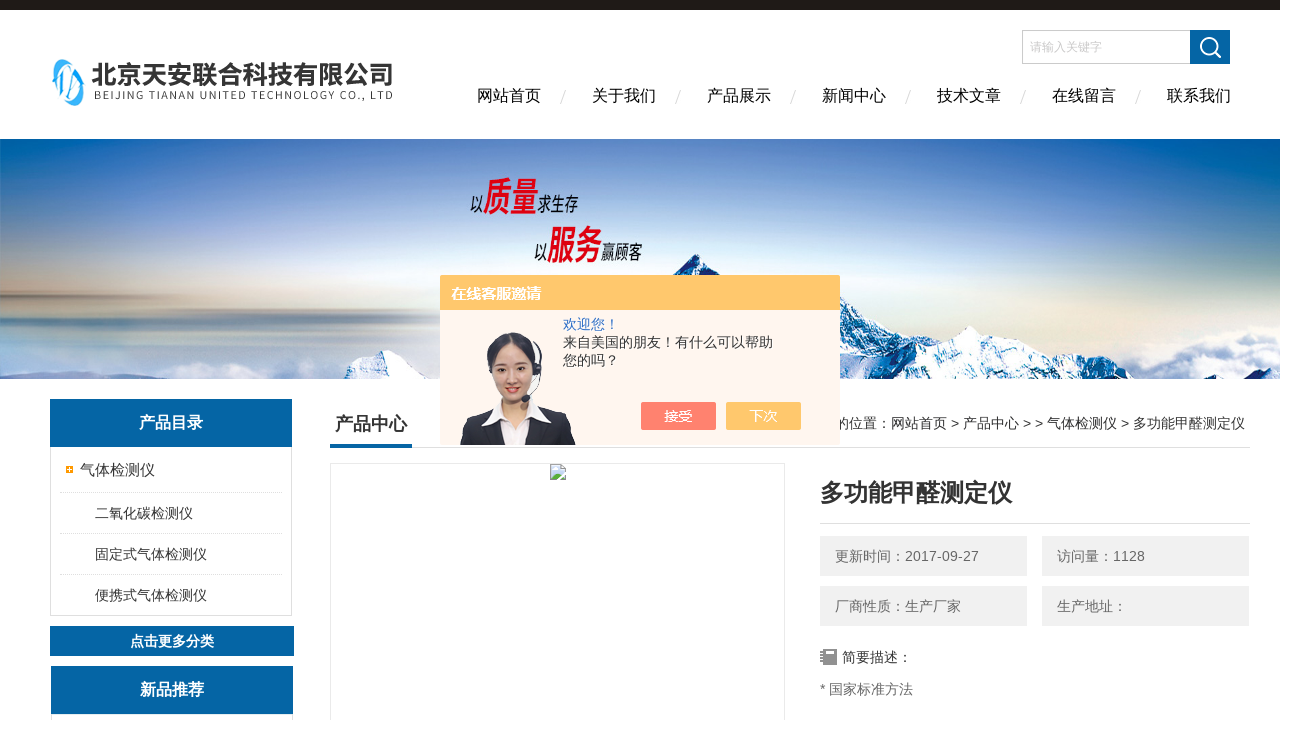

--- FILE ---
content_type: text/html; charset=utf-8
request_url: http://www.bjta17.com/takj-Products-5921680/
body_size: 10822
content:
<!DOCTYPE html PUBLIC "-//W3C//DTD XHTML 1.0 Transitional//EN" "http://www.w3.org/TR/xhtml1/DTD/xhtml1-transitional.dtd">
<html xmlns="http://www.w3.org/1999/xhtml">
<head>
<meta http-equiv="Content-Type" content="text/html; charset=utf-8" />
<meta http-equiv="X-UA-Compatible" content="IE=edge,chrome=1" />
<meta name="renderer" content="webkit|ie-comp|ie-stand">
<TITLE>多功能甲醛测定仪-北京天安联合科技有限公司</TITLE>
<META NAME="Keywords" CONTENT="多功能甲醛测定仪">
<META NAME="Description" CONTENT="北京天安联合科技有限公司所提供的多功能甲醛测定仪质量可靠、规格齐全,北京天安联合科技有限公司不仅具有专业的技术水平,更有良好的售后服务和优质的解决方案,欢迎您来电咨询此产品具体参数及价格等详细信息！">
<script src="/ajax/common.ashx" type="text/javascript"></script>
<script src="/ajax/NewPersonalStyle.Classes.SendMSG,NewPersonalStyle.ashx" type="text/javascript"></script>
<script src="/js/videoback.js" type="text/javascript"></script>
<link href="/skins/172667/Css/Style.css" rel="stylesheet" type="text/css" />
<link rel="shortcut icon" href="/skins/172667/favicon.ico">
<script type="application/ld+json">
{
"@context": "https://ziyuan.baidu.com/contexts/cambrian.jsonld",
"@id": "http://www.bjta17.com/takj-Products-5921680/",
"title": "多功能甲醛测定仪",
"pubDate": "2011-08-17T18:37:42",
"upDate": "2017-09-27T13:58:30"
    }</script>
<script type="text/javascript" src="/ajax/common.ashx"></script>
<script src="/ajax/NewPersonalStyle.Classes.SendMSG,NewPersonalStyle.ashx" type="text/javascript"></script>
<script type="text/javascript">
var viewNames = "";
var cookieArr = document.cookie.match(new RegExp("ViewNames" + "=[_0-9]*", "gi"));
if (cookieArr != null && cookieArr.length > 0) {
   var cookieVal = cookieArr[0].split("=");
    if (cookieVal[0] == "ViewNames") {
        viewNames = unescape(cookieVal[1]);
    }
}
if (viewNames == "") {
    var exp = new Date();
    exp.setTime(exp.getTime() + 7 * 24 * 60 * 60 * 1000);
    viewNames = new Date().valueOf() + "_" + Math.round(Math.random() * 1000 + 1000);
    document.cookie = "ViewNames" + "=" + escape(viewNames) + "; expires" + "=" + exp.toGMTString();
}
SendMSG.ToSaveViewLog("5921680", "ProductsInfo",viewNames, function() {});
</script>
<script language="javaScript" src="/js/JSChat.js"></script><script language="javaScript">function ChatBoxClickGXH() { DoChatBoxClickGXH('https://chat.chem17.com',156656) }</script><script>!window.jQuery && document.write('<script src="https://public.mtnets.com/Plugins/jQuery/2.2.4/jquery-2.2.4.min.js" integrity="sha384-rY/jv8mMhqDabXSo+UCggqKtdmBfd3qC2/KvyTDNQ6PcUJXaxK1tMepoQda4g5vB" crossorigin="anonymous">'+'</scr'+'ipt>');</script><script type="text/javascript" src="https://chat.chem17.com/chat/KFCenterBox/172667"></script><script type="text/javascript" src="https://chat.chem17.com/chat/KFLeftBox/172667"></script><script>
(function(){
var bp = document.createElement('script');
var curProtocol = window.location.protocol.split(':')[0];
if (curProtocol === 'https') {
bp.src = 'https://zz.bdstatic.com/linksubmit/push.js';
}
else {
bp.src = 'http://push.zhanzhang.baidu.com/push.js';
}
var s = document.getElementsByTagName("script")[0];
s.parentNode.insertBefore(bp, s);
})();
</script>
</head>

<body>
<div class="headerTop"></div>
<div class="header wapper">
  <div class="logo fl"><a href="/"><img src="/skins/172667/Images/logo.png" alt="北京天安联合科技有限公司" /></a></div>
  <div class="headerR fr">
    <div class="headRTop">
      <div class="fSearch" style="float:right; margin-right:20px;">
        <form id="form1" name="tk"  method="post" onsubmit="return checkFrom(this);" action="/products.html">
          <input name="keyword" type="text" class="input" value="请输入关键字" onFocus="if (value =='请输入关键字'){value =''}" onBlur="if (value =='')" />
          <input type="submit" class="send" value=" " />
          <div style=" clear:both;"></div>
        </form>
      </div>
    </div>
    <div class="clear"></div>
    <div class="Navgation">
      <ul class="nav_list">
        <li class="current"><a href="/">网站首页</a></li>
        <li><a href="/aboutus.html" onfocus="this.blur()" >关于我们</a></li>
        <li><a href="/products.html" onfocus="this.blur()">产品展示</a></li>
        <li><a href="/news.html" onfocus="this.blur()">新闻中心</a></li>
        <!--<li><a href="/honor.html" onfocus="this.blur()" >荣誉资质</a></li>-->
        <li><a href="/article.html" onfocus="this.blur()" >技术文章</a></li>
        <li><a href="/order.html" onfocus="this.blur()" >在线留言</a></li>
        <li><a href="/contact.html" onfocus="this.blur()" >联系我们</a></li>
      </ul>
    </div>
  </div>
</div>
<script src="https://www.chem17.com/mystat.aspx?u=takj"></script>
<!--banner-->
<div class="clear"></div>
<div class="banner"><img src="/skins/172667/Images/bannerCAbout.jpg"/></div>
<div class="wapper container">
  <div class="Sidebar fl">
    <dl class="List_pro">
      <dt><span class="Title">产品目录</span></dt>
      <dd>
        <div class="View">
          <ul id="pro_nav_lb" class="pro_nav">
            
            <li id="nynavID" class="list_1">
              <a href="/takj-ParentList-438912/" onmouseover="showsubmenu('气体检测仪')">气体检测仪</a> 
              <ul class="pro2_navul">
                
                <li><a href="/takj-SonList-441537/">二氧化碳检测仪</a></li> 
                
                <li><a href="/takj-SonList-438914/">固定式气体检测仪</a></li> 
                
                <li><a href="/takj-SonList-438913/">便携式气体检测仪</a></li> 
                
              </ul>
            </li>
            
          </ul>
        </div>
      </dd>
    </dl>
    <a href="/products.html" class="moreclass">点击更多分类</a>
    <dl class="ListContact">
      <dt><span class="Title"><a href="/products.html">新品推荐</a></span></dt>
      <dd class="SCon">
        <div class="View">
          <ul id="ny_newslb_box" style="margin:10px;">
            
            
            <li><a href="/takj-Products-39694436/" class="dla">铂钴标准比色液Pt-Co</a></li>
            
            
            
            <li><a href="/takj-Products-39693660/" class="dla">YG0.5-10黄绿色标准比色液2025药典</a></li>
            
            
            
            <li><a href="/takj-Products-39656415/" class="dla">1号浊度标准溶液2025药典</a></li>
            
            
            
            <li><a href="/takj-Products-39587020/" class="dla">TALC90滤膜存放箱采样箱</a></li>
            
            
            
            <li><a href="/takj-Products-39460620/" class="dla">1825-025GF/F 级玻璃微纤维滤纸滤膜</a></li>
            
            
          </ul>
        </div>
      </dd>
    </dl>
    
    <dl class="ListContact">
      <dt><span class="Title"><a href="/article.html">相关文章</a></span></dt>
      <dd class="SCon">
        <div class="View">
          <ul id="ny_newslb_box" style="margin:10px;">
            
            <li><a href="/takj-Article-657321/" title="臭氧试剂盒使用操作说明书">臭氧试剂盒使用操作说明书</a></li>
            
            <li><a href="/takj-Article-400366/" title="耳肿打耳器使用说明书">耳肿打耳器使用说明书</a></li>
            
            <li><a href="/takj-Article-382201/" title="沉降井水位计说明书 矿山水位计操作说明">沉降井水位计说明书 矿山水位计操作说明</a></li>
            
            <li><a href="/takj-Article-188942/" title="透析袋处理方法">透析袋处理方法</a></li>
            
            <li><a href="/takj-Article-822422/" title="使用土壤温湿度仪对农作物生长发育进行改善">使用土壤温湿度仪对农作物生长发育进行改善</a></li>
            
            <li><a href="/takj-Article-102856/" title="麦氏比浊管使用说明书">麦氏比浊管使用说明书</a></li>
            
            <li><a href="/takj-Article-611874/" title="湿式气体流量计的简易标定方法">湿式气体流量计的简易标定方法</a></li>
            
            <li><a href="/takj-Article-611868/" title="湿式气体流量计LML/LMF使用说明书">湿式气体流量计LML/LMF使用说明书</a></li>
            
            <li><a href="/takj-Article-646696/" title="深水温度计符合国标GB13195-91">深水温度计符合国标GB13195-91</a></li>
            
            <li><a href="/takj-Article-395359/" title="食用油酸败速测 食用油酸价试纸">食用油酸败速测 食用油酸价试纸</a></li>
            
          </ul>
        </div>
      </dd>
    </dl>
  </div>
  <div class="MainC fr">
    <dl>
      <dt><span class="STitle fl"><b>产品中心</b></span><span class="Position fr">您的位置：<a href="/">网站首页</a>  > <a href="/products.html">产品中心</a>  >   > <a href="/takj-ParentList-438912/">气体检测仪</a>  > 多功能甲醛测定仪</span></dt>
      <dd>
        <div class="View">
          <div class="PageView">
            <div id="nr_main_box">
              <div id="pro_detail_box01"><!--产品图片和基本资料-->
                <div class="prodetail_img">
                  <div id="preview">
                      <div class="jqzoom" id="spec-n1">
                      
                          <div id="ceshi" style="">
                          <img src="http://img46.chem17.com/gxhpic_8e35a07339/2dd41c252c0d98d672a65bed4e0940dfae84fa4fcf4bdd7db85d64be584b8297.png" jqimg="http://img46.chem17.com/gxhpic_8e35a07339/2dd41c252c0d98d672a65bed4e0940dfae84fa4fcf4bdd7db85d64be584b8297.png" />
                          </div>
                      </div>
                      <div id="spec-n5">
                          <!--<div class="control" id="spec-left">
                              <img src="/Skins/172667/images/left.jpg" />
                          </div>-->
                          <div id="spec-list">
                              <ul class="list-h">
                              
                                  <li><p><img onclick="jQuery('.videoItem').hide();mybaidu.window.SetPause();" src="http://img46.chem17.com/gxhpic_8e35a07339/2dd41c252c0d98d672a65bed4e0940dfae84fa4fcf4bdd7db85d64be584b8297_800_800_5.png" alt="" data-zoom-image="http://img46.chem17.com/gxhpic_8e35a07339/2dd41c252c0d98d672a65bed4e0940dfae84fa4fcf4bdd7db85d64be584b8297_800_800_5.png" onload="DrawImage(this,460,300)"></p></li>
                              
                              </ul>
                          </div>
                          <!--<div class="control" id="spec-right">
                              <img src="/Skins/172667/images/right.jpg" />
                          </div>	-->	
                      </div>
                  </div>
                  
              </div>
                <div id="pro_detail_text"><!--产品基本信息-->
                  <h1>多功能甲醛测定仪</h1>
                  <div class="pro_ms">
                  	<div class="cs_wrap">
                        <p class="cs">更新时间：2017-09-27</p>
                        <p class="cs">访问量：1128</p>
                        <p class="cs">厂商性质：生产厂家</p>
                        <p class="cs">生产地址：</p>
                    </div>
                    <div class="bt">简要描述：</div>
                    <div class="desc">* 国家标准方法</br></br>  纺织品</br></br>  家具·人造板</br></br>  胶粘剂</br></br>* 检测时间15分钟</br></br>* 大屏幕液晶中文显示，单片机智能控制，人机交互式操作</br></br>* 样品前处理设备和一次性试剂盒</br></br>* 直接显示样品溶液浓度值</br></br>* 可定量检测出纺织品、家具、人造板、胶粘剂、涂料和空气中甲醛含量</div>
                  </div>
                  <div class="pro_btn">
                     <a href="#order" class="zxxj">在线询价</a>
                     <a href="/contact.html" class="lxwm">联系我们</a>
                  </div>
                </div><!--产品基本信息-->
              </div>
              <div id="ny_pro_box02"><!--商品介绍、详细参数、售后服务-->
                <div id="con"><!--TAB切换 BOX-->
                  <ul id="tags"><!--TAB 标题切换-->
                    <li class=selectTag><A onmouseover="selectTag('tagContent0',this)" href="javascript:void(0)"onFocus="this.blur()">产品介绍：</A> </li>
                  </ul><!--TAB 标题切换 END-->
                  <div id=tagContent><!--内容-->
                    <div class="tagContent selectTag" id=tagContent0><link type="text/css" rel="stylesheet" href="/css/property.css">
<script>
	window.onload=function(){  
		changeTableHeight();  
	}  
	window.onresize=function(){ 
		changeTableHeight();  
	}  
	function changeTableHeight(){ 
		$(".proshowParameter table th").each(function (i,o){
	    var $this=$(o), 
	    height=$this.next().height();
	    $(this).css("height",height);
			var obj = $(o);
			var val = obj.text();
			if(val == '' || val == null || val == undefined){
				$(this).addClass('none');
			}else{
				$(this).removeClass('none');
			}
		});
		$(".proshowParameter table td").each(function (i,o){
			var obj = $(o);
			var val = obj.text();
			if(val == '' || val == null || val == undefined){
				$(this).addClass('none');
			}else{
				$(this).removeClass('none');
			}
		});
	}
</script>
                <section class="proshowParameter">
                	
                    <table style=" margin-bottom:20px;">
                        <tbody>
                            
                        </tbody>
                    </table>
                </section><p><span style="font-style: normal; color: gray; font-size: 16px; font-weight: bold" id="lblName">多功能甲醛测定仪 </span></p><p><span style="font-style: normal; color: gray; font-size: 16px; font-weight: bold"><span id="lblWorkField">可定量检测出纺织品、家具、人造板、胶粘剂、涂料和空气中甲醛含量</span></span></p><p><span style="font-style: normal; color: gray; font-size: 16px; font-weight: bold"><span id="lblSp"><p>&nbsp;</p><p style="line-height: 14pt; margin: 0cm 0cm 0pt; mso-line-height-rule: exactly" class="MsoNormal"><font face=""><span style="font-family: '微软雅黑', 'sans-serif'; font-size: 8pt" lang="EN-US">* </span><span style="font-family: '微软雅黑', 'sans-serif'; font-size: 8pt">国家标准方法<span lang="EN-US"><o:p></o:p></span></span></font></p><p style="line-height: 14pt; margin: 0cm 0cm 0pt; mso-line-height-rule: exactly" class="MsoNormal"><font face=""><span style="font-family: '微软雅黑', 'sans-serif'; font-size: 8pt" lang="EN-US"><span style="mso-spacerun: yes">&nbsp; </span></span><span style="font-family: '微软雅黑', 'sans-serif'; font-size: 8pt">纺织品：（<span lang="EN-US">GB/T2912.1-2009</span>）<span lang="EN-US"><o:p></o:p></span></span></font></p><p style="line-height: 14pt; margin: 0cm 0cm 0pt; mso-line-height-rule: exactly" class="MsoNormal"><font face=""><span style="font-family: '微软雅黑', 'sans-serif'; font-size: 8pt" lang="EN-US"><span style="mso-spacerun: yes">&nbsp; </span></span><span style="font-family: '微软雅黑', 'sans-serif'; font-size: 8pt">家具&middot;人造板：（<span lang="EN-US">GB18584-2001</span>，<span lang="EN-US">GB18580-2001</span>）<span lang="EN-US"><o:p></o:p></span></span></font></p><p style="line-height: 14pt; margin: 0cm 0cm 0pt; mso-line-height-rule: exactly" class="MsoNormal"><font face=""><span style="font-family: '微软雅黑', 'sans-serif'; font-size: 8pt" lang="EN-US"><span style="mso-spacerun: yes">&nbsp; </span></span><span style="font-family: '微软雅黑', 'sans-serif'; font-size: 8pt">胶粘剂：（<span lang="EN-US">GB18583-2008</span>）<span lang="EN-US"><o:p></o:p></span></span></font></p><p style="line-height: 14pt; margin: 0cm 0cm 0pt; mso-line-height-rule: exactly" class="MsoNormal"><font face=""><span style="font-family: '微软雅黑', 'sans-serif'; font-size: 8pt" lang="EN-US"><span style="mso-spacerun: yes">&nbsp; </span></span><span style="font-family: '微软雅黑', 'sans-serif'; font-size: 8pt">涂<span lang="EN-US"><span style="mso-spacerun: yes">&nbsp; </span></span>料：<span lang="EN-US">（GB18582-2008）<o:p></o:p></span></span></font></p><p style="line-height: 14pt; margin: 0cm 0cm 0pt; mso-line-height-rule: exactly" class="MsoNormal"><font face=""><span style="font-family: '微软雅黑', 'sans-serif'; font-size: 8pt" lang="EN-US"><span style="mso-spacerun: yes">&nbsp; </span></span><span style="font-family: '微软雅黑', 'sans-serif'; font-size: 8pt">壁<span lang="EN-US"><span style="mso-spacerun: yes">&nbsp; </span></span>纸：<span lang="EN-US">（GB18585-2001）<o:p></o:p></span></span></font></p><p style="line-height: 14pt; margin: 0cm 0cm 0pt; mso-line-height-rule: exactly" class="MsoNormal"><font face=""><span style="font-family: '微软雅黑', 'sans-serif'; font-size: 8pt" lang="EN-US"><span style="mso-spacerun: yes">&nbsp; </span></span><span style="font-family: '微软雅黑', 'sans-serif'; font-size: 8pt">空气甲醛：<span lang="EN-US">（GB/T18204.26-2000）<o:p></o:p></span></span></font></p><p style="line-height: 14pt; margin: 0cm 0cm 0pt; mso-line-height-rule: exactly" class="MsoNormal"><font face=""><span style="font-family: '微软雅黑', 'sans-serif'; font-size: 8pt" lang="EN-US">* </span><span style="font-family: '微软雅黑', 'sans-serif'; font-size: 8pt">检测时间<span lang="EN-US">15</span>分钟<span lang="EN-US"><o:p></o:p></span></span></font></p><p style="line-height: 14pt; text-indent: -8pt; margin: 0cm 0cm 0pt 8pt; mso-line-height-rule: exactly; mso-char-indent-count: -1.0" class="MsoNormal"><font face=""><span style="font-family: '微软雅黑', 'sans-serif'; font-size: 8pt" lang="EN-US">* </span><span style="font-family: '微软雅黑', 'sans-serif'; font-size: 8pt">大屏幕液晶中文显示，单片机智能控制，人机交互式操作<span lang="EN-US"><o:p></o:p></span></span></font></p><p style="line-height: 14pt; margin: 0cm 0cm 0pt; mso-line-height-rule: exactly" class="MsoNormal"><font face=""><span style="font-family: '微软雅黑', 'sans-serif'; font-size: 8pt" lang="EN-US">* </span><span style="font-family: '微软雅黑', 'sans-serif'; letter-spacing: -0.4pt; font-size: 8pt">样品前处理设备和一次性试剂盒<span lang="EN-US"><o:p></o:p></span></span></font></p><p style="line-height: 14pt; margin: 0cm 0cm 0pt; mso-line-height-rule: exactly" class="MsoNormal"><font face=""><span style="font-family: '微软雅黑', 'sans-serif'; font-size: 8pt" lang="EN-US">* </span><span style="font-family: '微软雅黑', 'sans-serif'; font-size: 8pt">直接显示样品溶液浓度值<span lang="EN-US"><o:p></o:p></span></span></font></p><p><font face=""><span style="font-family: '微软雅黑', 'sans-serif'; font-size: 8pt; mso-font-kerning: 1.0pt; mso-bidi-font-family: 'Times New Roman'; mso-ansi-language: EN-US; mso-fareast-language: ZH-CN; mso-bidi-language: AR-SA" lang="EN-US">* </span><span style="font-family: '微软雅黑', 'sans-serif'; letter-spacing: -0.2pt; font-size: 8pt; mso-font-kerning: 1.0pt; mso-bidi-font-family: 'Times New Roman'; mso-ansi-language: EN-US; mso-fareast-language: ZH-CN; mso-bidi-language: AR-SA">可定量检测出纺织品、家具、人造板、胶粘剂、涂料和空气中甲醛含量</span></font></p><p>&nbsp;</p><p><font face=""><span style="font-family: '微软雅黑', 'sans-serif'; letter-spacing: -0.2pt; font-size: 8pt; mso-font-kerning: 1.0pt; mso-bidi-font-family: 'Times New Roman'; mso-ansi-language: EN-US; mso-fareast-language: ZH-CN; mso-bidi-language: AR-SA"><font face="微软雅黑"><font size="2">&nbsp;</font><span style="font-family: '微软雅黑', 'sans-serif'; font-size: 8pt">测定下限：<span lang="EN-US"><o:p></o:p></span></span></font> </span></font></p><p style="line-height: 14pt; text-indent: 8pt; margin: 0cm 0cm 0pt; mso-line-height-rule: exactly; mso-char-indent-count: 1.0" class="MsoNormal"><span style="font-family: '微软雅黑', 'sans-serif'; font-size: 8pt">纺织品：<span lang="EN-US">5mg/kg<o:p></o:p></span></span></p><p style="line-height: 14pt; text-indent: 8pt; margin: 0cm 0cm 0pt; mso-line-height-rule: exactly; mso-char-indent-count: 1.0" class="MsoNormal"><span style="font-family: '微软雅黑', 'sans-serif'; font-size: 8pt">家具&middot;人造板：<span lang="EN-US"><o:p></o:p></span></span></p><p style="line-height: 14pt; text-indent: 8pt; margin: 0cm 0cm 0pt; mso-line-height-rule: exactly; mso-char-indent-count: 1.0" class="MsoNormal"><span style="font-family: '微软雅黑', 'sans-serif'; font-size: 8pt" lang="EN-US">0.1 mg/L（</span><span style="font-family: '微软雅黑', 'sans-serif'; font-size: 8pt">干燥器法<span lang="EN-US">）<o:p></o:p></span></span></p><p style="line-height: 14pt; text-indent: 8pt; margin: 0cm 0cm 0pt; mso-line-height-rule: exactly; mso-char-indent-count: 1.0" class="MsoNormal"><span style="font-family: '微软雅黑', 'sans-serif'; font-size: 8pt" lang="EN-US">0.1mg/100g（</span><span style="font-family: '微软雅黑', 'sans-serif'; font-size: 8pt">穿孔萃取法<span lang="EN-US">）<o:p></o:p></span></span></p><p style="line-height: 14pt; text-indent: 8pt; margin: 0cm 0cm 0pt; mso-line-height-rule: exactly; mso-char-indent-count: 1.0" class="MsoNormal"><span style="font-family: '微软雅黑', 'sans-serif'; font-size: 8pt" lang="EN-US">0.05mg/ m<sup><font size="1">3</font></sup>（</span><span style="font-family: '微软雅黑', 'sans-serif'; font-size: 8pt">气候箱法<span lang="EN-US">）<o:p></o:p></span></span></p><p style="line-height: 14pt; text-indent: 8pt; margin: 0cm 0cm 0pt; mso-line-height-rule: exactly; mso-char-indent-count: 1.0" class="MsoNormal"><span style="font-family: '微软雅黑', 'sans-serif'; font-size: 8pt">胶粘剂：<span lang="EN-US">0.01g/kg<o:p></o:p></span></span></p><p style="line-height: 14pt; text-indent: 8pt; margin: 0cm 0cm 0pt; mso-line-height-rule: exactly; mso-char-indent-count: 1.0" class="MsoNormal"><span style="font-family: '微软雅黑', 'sans-serif'; font-size: 8pt">涂<span lang="EN-US"><span style="mso-spacerun: yes">&nbsp; </span></span>料：<span lang="EN-US">5.0mg/kg<o:p></o:p></span></span></p><p style="line-height: 14pt; text-indent: 8pt; margin: 0cm 0cm 0pt; mso-line-height-rule: exactly; mso-char-indent-count: 1.0" class="MsoNormal"><span style="font-family: '微软雅黑', 'sans-serif'; font-size: 8pt">壁<span lang="EN-US"><span style="mso-spacerun: yes">&nbsp; </span></span>纸：<span lang="EN-US">1mg/kg<o:p></o:p></span></span></p><p style="line-height: 14pt; text-indent: 8pt; margin: 0cm 0cm 0pt; mso-line-height-rule: exactly; mso-char-indent-count: 1.0" class="MsoNormal"><span style="font-family: '微软雅黑', 'sans-serif'; font-size: 8pt">空气甲醛：<span lang="EN-US">0.01 mg/m<font size="1"><sup>3</sup><o:p></o:p></font></span></span></p><p style="line-height: 14pt; margin: 0cm 0cm 0pt; mso-line-height-rule: exactly" class="MsoNormal"><span style="font-family: '微软雅黑', 'sans-serif'; font-size: 8pt" lang="EN-US">* </span><span style="font-family: '微软雅黑', 'sans-serif'; font-size: 8pt">测定范围：<span lang="EN-US"><o:p></o:p></span></span></p><p style="line-height: 14pt; text-indent: 8pt; margin: 0cm 0cm 0pt; mso-line-height-rule: exactly; mso-char-indent-count: 1.0" class="MsoNormal"><span style="font-family: '微软雅黑', 'sans-serif'; font-size: 8pt">纺织品：<span lang="EN-US">0-500mg/kg<o:p></o:p></span></span></p><p style="line-height: 14pt; text-indent: 8pt; margin: 0cm 0cm 0pt; mso-line-height-rule: exactly; mso-char-indent-count: 1.0" class="MsoNormal"><span style="font-family: '微软雅黑', 'sans-serif'; font-size: 8pt">家具&middot;人造板：<span lang="EN-US"><o:p></o:p></span></span></p><p style="line-height: 14pt; text-indent: 8pt; margin: 0cm 0cm 0pt; mso-line-height-rule: exactly; mso-char-indent-count: 1.0" class="MsoNormal"><span style="font-family: '微软雅黑', 'sans-serif'; font-size: 8pt" lang="EN-US">0.0-5.0 mg/L（</span><span style="font-family: '微软雅黑', 'sans-serif'; font-size: 8pt">干燥器法<span lang="EN-US">）<o:p></o:p></span></span></p><p style="line-height: 14pt; text-indent: -4pt; margin: 0cm 0cm 0pt 12pt; mso-line-height-rule: exactly; mso-char-indent-count: -.5; mso-para-margin-left: .57gd" class="MsoNormal"><span style="font-family: '微软雅黑', 'sans-serif'; font-size: 8pt" lang="EN-US">0.0-80.0mg/100g <o:p></o:p></span></p><p style="line-height: 14pt; text-indent: -4pt; margin: 0cm 0cm 0pt 12pt; mso-line-height-rule: exactly; mso-char-indent-count: -.5; mso-para-margin-left: .57gd" class="MsoNormal"><span style="font-family: '微软雅黑', 'sans-serif'; font-size: 8pt" lang="EN-US">（</span><span style="font-family: '微软雅黑', 'sans-serif'; font-size: 8pt">穿孔萃取法<span lang="EN-US">）<o:p></o:p></span></span></p><p style="line-height: 14pt; margin: 0cm 0cm 0pt 8pt; mso-line-height-rule: exactly; mso-para-margin-left: .57gd" class="MsoNormal"><span style="font-family: '微软雅黑', 'sans-serif'; font-size: 8pt" lang="EN-US">0.00-25.00mg/m<sup><font size="1">3</font></sup> <o:p></o:p></span></p><p style="line-height: 14pt; margin: 0cm 0cm 0pt 8pt; mso-line-height-rule: exactly; mso-para-margin-left: .57gd" class="MsoNormal"><span style="font-family: '微软雅黑', 'sans-serif'; font-size: 8pt" lang="EN-US">（</span><span style="font-family: '微软雅黑', 'sans-serif'; font-size: 8pt">气候箱法<span lang="EN-US">）<o:p></o:p></span></span></p><p style="line-height: 14pt; text-indent: 8pt; margin: 0cm 0cm 0pt; mso-line-height-rule: exactly; mso-char-indent-count: 1.0" class="MsoNormal"><span style="font-family: '微软雅黑', 'sans-serif'; font-size: 8pt">胶粘剂：<span lang="EN-US">0.00-1.25g/kg<o:p></o:p></span></span></p><p style="line-height: 14pt; text-indent: 8pt; margin: 0cm 0cm 0pt; mso-line-height-rule: exactly; mso-char-indent-count: 1.0" class="MsoNormal"><span style="font-family: '微软雅黑', 'sans-serif'; font-size: 8pt">涂<span lang="EN-US"><span style="mso-spacerun: yes">&nbsp; </span></span>料：<span lang="EN-US">0.00-625.0mg/kg<o:p></o:p></span></span></p><p style="line-height: 14pt; text-indent: 8pt; margin: 0cm 0cm 0pt; mso-line-height-rule: exactly; mso-char-indent-count: 1.0" class="MsoNormal"><span style="font-family: '微软雅黑', 'sans-serif'; font-size: 8pt">壁<span lang="EN-US"><span style="mso-spacerun: yes">&nbsp; </span></span>纸：<span lang="EN-US">0-250mg/kg<o:p></o:p></span></span></p><p style="line-height: 14pt; text-indent: 8pt; margin: 0cm 0cm 0pt; mso-line-height-rule: exactly; mso-char-indent-count: 1.0" class="MsoNormal"><span style="font-family: '微软雅黑', 'sans-serif'; font-size: 8pt">空气甲醛：<span lang="EN-US">0.00-2.00mg/m<font size="1"><sup>3</sup><o:p></o:p></font></span></span></p><p><span style="font-family: '微软雅黑', 'sans-serif'; font-size: 8pt; mso-font-kerning: 1.0pt; mso-bidi-font-family: 'Times New Roman'; mso-ansi-language: EN-US; mso-fareast-language: ZH-CN; mso-bidi-language: AR-SA" lang="EN-US">* </span><span style="font-family: '微软雅黑', 'sans-serif'; font-size: 8pt; mso-font-kerning: 1.0pt; mso-bidi-font-family: 'Times New Roman'; mso-ansi-language: EN-US; mso-fareast-language: ZH-CN; mso-bidi-language: AR-SA"><font face="微软雅黑">测量精度：&plusmn;<span lang="EN-US">5%</span></font></span></p><p><table border="0" cellspacing="0" cellpadding="0" width="661" align="center">    <tbody>        <tr>        </tr>    </tbody></table></p></span></span></p><p><span id="lblConfig">&nbsp;<span style="font-family: '微软雅黑', 'sans-serif'; font-size: 8pt" lang="EN-US">* </span><span style="font-family: '微软雅黑', 'sans-serif'; font-size: 8pt">主机<span lang="EN-US">1</span>台<span lang="EN-US"><o:p></o:p></span></span></span></p><p><p style="line-height: 14pt; margin: 0cm 0cm 0pt; mso-line-height-rule: exactly" class="MsoNormal"><span style="font-family: '微软雅黑', 'sans-serif'; font-size: 8pt" lang="EN-US">* </span><span style="font-family: '微软雅黑', 'sans-serif'; font-size: 8pt">电热恒温水浴锅<span lang="EN-US">1</span>台<span lang="EN-US"><o:p></o:p></span></span></p><p style="line-height: 14pt; margin: 0cm 0cm 0pt; mso-line-height-rule: exactly" class="MsoNormal"><span style="font-family: '微软雅黑', 'sans-serif'; font-size: 8pt" lang="EN-US">* </span><span style="font-family: '微软雅黑', 'sans-serif'; font-size: 8pt">大气采样器<span lang="EN-US">1</span>台<span lang="EN-US"><o:p></o:p></span></span></p><p style="line-height: 14pt; margin: 0cm 0cm 0pt; mso-line-height-rule: exactly" class="MsoNormal"><span style="font-family: '微软雅黑', 'sans-serif'; font-size: 8pt" lang="EN-US">* </span><span style="font-family: '微软雅黑', 'sans-serif'; font-size: 8pt">电子台秤<span lang="EN-US">1</span>台<span lang="EN-US"><o:p></o:p></span></span></p><p style="line-height: 14pt; text-indent: -8pt; margin: 0cm 0cm 0pt 8pt; mso-line-height-rule: exactly; mso-char-indent-count: -1.0" class="MsoNormal"><span style="font-family: '微软雅黑', 'sans-serif'; font-size: 8pt" lang="EN-US">* </span><span style="font-family: '微软雅黑', 'sans-serif'; font-size: 8pt">微机接口和数据处理软件一套<span lang="EN-US"><o:p></o:p></span></span></p><p style="line-height: 14pt; margin: 0cm 0cm 0pt; mso-line-height-rule: exactly" class="MsoNormal"><span style="font-family: '微软雅黑', 'sans-serif'; font-size: 8pt" lang="EN-US">* </span><span style="font-family: '微软雅黑', 'sans-serif'; font-size: 8pt">样品前处理器具<span lang="EN-US">1</span>套<span lang="EN-US"><o:p></o:p></span></span></p></p><p style="line-height: 14pt; text-indent: -8pt; margin: 0cm -7pt 0pt 8pt; mso-line-height-rule: exactly; mso-char-indent-count: -1.0; mso-para-margin-left: 8.0pt; mso-para-margin-top: 0cm; mso-para-margin-right: -.5gd; mso-para-margin-bottom: .0001pt" class="MsoNormal"><span style="font-family: '微软雅黑', 'sans-serif'; font-size: 8pt" lang="EN-US">* </span><span style="font-family: '微软雅黑', 'sans-serif'; font-size: 8pt">试剂各一套（每套<span lang="EN-US">100</span>次）</span></p><p style="line-height: 14pt; text-indent: -8pt; margin: 0cm -7pt 0pt 8pt; mso-line-height-rule: exactly; mso-char-indent-count: -1.0; mso-para-margin-left: 8.0pt; mso-para-margin-top: 0cm; mso-para-margin-right: -.5gd; mso-para-margin-bottom: .0001pt" class="MsoNormal"><span id="lblConfig"><span style="font-family: '微软雅黑', 'sans-serif'; font-size: 8pt; mso-font-kerning: 1.0pt; mso-bidi-font-family: 'Times New Roman'; mso-ansi-language: EN-US; mso-fareast-language: ZH-CN; mso-bidi-language: AR-SA">注：不提供气候箱法及穿孔萃取法样品前处理装置</span></span></p><p>&nbsp;&nbsp;&nbsp;&nbsp;&nbsp;&nbsp;&nbsp;&nbsp;&nbsp;&nbsp;&nbsp;&nbsp;&nbsp;&nbsp;&nbsp;&nbsp;&nbsp;&nbsp;&nbsp;&nbsp;&nbsp;&nbsp;&nbsp;&nbsp;&nbsp;&nbsp;&nbsp;&nbsp;&nbsp;&nbsp;&nbsp;&nbsp;&nbsp;&nbsp;&nbsp;&nbsp;&nbsp;&nbsp;&nbsp;&nbsp;&nbsp;&nbsp;&nbsp;&nbsp;&nbsp;&nbsp;&nbsp;&nbsp;&nbsp;&nbsp;&nbsp;&nbsp;&nbsp;&nbsp;&nbsp;&nbsp;&nbsp; ：李菲   : <br />&nbsp;</p></div><!--商品介绍 END-->
                    
                    <div id="nr_textbox"><link rel="stylesheet" type="text/css" href="/css/MessageBoard_style.css">
<script language="javascript" src="/skins/Scripts/order.js?v=20210318" type="text/javascript"></script>
<a name="order" id="order"></a>
<div class="ly_msg" id="ly_msg">
<form method="post" name="form2" id="form2">
	<h3>留言框  </h3>
	<ul>
		<li>
			<h4 class="xh">产品：</h4>
			<div class="msg_ipt1"><input class="textborder" size="30" name="Product" id="Product" value="多功能甲醛测定仪"  placeholder="请输入产品名称" /></div>
		</li>
		<li>
			<h4>您的单位：</h4>
			<div class="msg_ipt12"><input class="textborder" size="42" name="department" id="department"  placeholder="请输入您的单位名称" /></div>
		</li>
		<li>
			<h4 class="xh">您的姓名：</h4>
			<div class="msg_ipt1"><input class="textborder" size="16" name="yourname" id="yourname"  placeholder="请输入您的姓名"/></div>
		</li>
		<li>
			<h4 class="xh">联系电话：</h4>
			<div class="msg_ipt1"><input class="textborder" size="30" name="phone" id="phone"  placeholder="请输入您的联系电话"/></div>
		</li>
		<li>
			<h4>常用邮箱：</h4>
			<div class="msg_ipt12"><input class="textborder" size="30" name="email" id="email" placeholder="请输入您的常用邮箱"/></div>
		</li>
        <li>
			<h4>省份：</h4>
			<div class="msg_ipt12"><select id="selPvc" class="msg_option">
							<option value="0" selected="selected">请选择您所在的省份</option>
			 <option value="1">安徽</option> <option value="2">北京</option> <option value="3">福建</option> <option value="4">甘肃</option> <option value="5">广东</option> <option value="6">广西</option> <option value="7">贵州</option> <option value="8">海南</option> <option value="9">河北</option> <option value="10">河南</option> <option value="11">黑龙江</option> <option value="12">湖北</option> <option value="13">湖南</option> <option value="14">吉林</option> <option value="15">江苏</option> <option value="16">江西</option> <option value="17">辽宁</option> <option value="18">内蒙古</option> <option value="19">宁夏</option> <option value="20">青海</option> <option value="21">山东</option> <option value="22">山西</option> <option value="23">陕西</option> <option value="24">上海</option> <option value="25">四川</option> <option value="26">天津</option> <option value="27">新疆</option> <option value="28">西藏</option> <option value="29">云南</option> <option value="30">浙江</option> <option value="31">重庆</option> <option value="32">香港</option> <option value="33">澳门</option> <option value="34">中国台湾</option> <option value="35">国外</option>	
                             </select></div>
		</li>
		<li>
			<h4>详细地址：</h4>
			<div class="msg_ipt12"><input class="textborder" size="50" name="addr" id="addr" placeholder="请输入您的详细地址"/></div>
		</li>
		
        <li>
			<h4>补充说明：</h4>
			<div class="msg_ipt12 msg_ipt0"><textarea class="areatext" style="width:100%;" name="message" rows="8" cols="65" id="message"  placeholder="请输入您的任何要求、意见或建议"></textarea></div>
		</li>
		<li>
			<h4 class="xh">验证码：</h4>
			<div class="msg_ipt2">
            	<div class="c_yzm">
                    <input class="textborder" size="4" name="Vnum" id="Vnum"/>
                    <a href="javascript:void(0);" class="yzm_img"><img src="/Image.aspx" title="点击刷新验证码" onclick="this.src='/image.aspx?'+ Math.random();"  width="90" height="34" /></a>
                </div>
                <span>请输入计算结果（填写阿拉伯数字），如：三加四=7</span>
            </div>
		</li>
		<li>
			<h4></h4>
			<div class="msg_btn"><input type="button" onclick="return Validate();" value="提 交" name="ok"  class="msg_btn1"/><input type="reset" value="重 填" name="no" /></div>
		</li>
	</ul>	
    <input name="PvcKey" id="PvcHid" type="hidden" value="" />
</form>
</div>
<div id="clear"	></div></div>
                    <div id="clear"	></div>	
                     <!--内容底部功能条-->
                    <div class="inside_newsthree">
                      <span><a href="/products.html">返回列表</a><a href="#">返回顶部</a></span>
                      <div id="clear"></div>
                      <div class="fya"><p>上一篇 :&nbsp;<a href="/takj-Products-5921676/">涂料甲醛测定仪</a></p> &nbsp;&nbsp;&nbsp;<p>下一篇 : &nbsp;<a href="/takj-Products-5921682/">壁纸甲醛测定仪</a></p></div>
                    </div>
                    <!--内容底部功能条--> 
                    
                    <div class="xgchanp">
                       <ul id="tags"><!--TAB 标题切换-->
                        <li class=selectTag><A  href="javascript:void(0)">相关产品：</A> </li>
                      </ul><!--TAB 标题切换 END-->
                      <div class="newscon">
                        <div class="in_pro_list nyproli ">
                          <ul class="pro_xgcp">
                            
                            
                            <li> <a href="/takj-Products-32607839/" target="_blank">PGM-7300手持式挥发性有机化合物（VOC）气体检测仪</a></li>
                            
                            <li> <a href="/takj-Products-14888908/" target="_blank">六合一空气质量检测仪</a></li>
                            
                            <li> <a href="/takj-Products-14888746/" target="_blank">空气质量检测仪</a></li>
                            
                            <li> <a href="/takj-Products-13789968/" target="_blank">光干涉式甲烷测定器</a></li>
                            
                            <li> <a href="/takj-Products-13789920/" target="_blank">采样球胆 1L采样球胆</a></li>
                            
                            <li> <a href="/takj-Products-13789879/" target="_blank">便携式光学甲烷检测仪</a></li>
                            
                            
                            
                            <li> <a href="/takj-Products-13789813/" target="_blank">光干涉式甲烷测定器检校仪</a></li>
                            
                            <li> <a href="/takj-Products-13789737/" target="_blank">煤矿安全监测传感器校准仪</a></li>
                            
                            <li> <a href="/takj-Products-13789655/" target="_blank">气体检测器校准仪</a></li>
                            
                            <li> <a href="/takj-Products-13789596/" target="_blank">气体自动负压式采样器</a></li>
                            
                            
                            
                            
                            
                            
                            
                            
                            
                            
                            
                            
                            
                            
                            
                            
                            
                            
                          </ul>
                        </div>
                      </div>
                    </div>
                    
                  </div>
                </div><!--TAB 内容 end-->
              </div><!--商品介绍、详细参数、售后服务 END--> 
            </div>
          </div>
        </div>
      </dd>
    </dl>
  </div>
</div>
<div class="clear"></div>
<footer>
	<!--第1部分-->
	<div class="foot1">
    	<div class="foot1_in clear clearfix">
        	<ul class="foot_nav">
            	<li>
                	<div class="tlt">关于我们</div>
                    <a href="/aboutus.html">关于我们</a>
                    <!--<a href="/honor.html">荣誉资质</a>-->
                    <a href="/order.html">在线留言</a>
                    <a href="/contact.html">联系我们</a>
                </li>
                <li class="cen">
                	<div class="tlt">热销产品</div>
                    
					
                    <a href="/takj-Products-33681607/">pna2标准溶液pna3 pna4 pna5 pna6纳离子</a>
                    
					
					
                    <a href="/takj-Products-11662170/">TA-2XJ麦氏比浊仪</a>
                    
					
					
                    <a href="/takj-Products-7629493/">地下水探测仪 400米地下水探测仪 地下找水仪</a>
                    
					
                </li>
                <li>
                	<div class="tlt">快速导航</div>
                    <a href="/products.html">产品展示</a>
                    <a href="/news.html">新闻中心</a>
                    <a href="/article.html">技术文章</a>
                    <!--<a href="/down.html">资料下载</a>-->
                </li>
            </ul>
            <div class="ewm">
            	<p><img src="/skins/172667/images/ewm.jpg" /></p>
                <p>扫一扫，关注我们</p>
            </div>
            <div class="lxwm">
            	<div class="btn"><a href="/contact.html">联系我们</a></div>
                <p>24小时热线：</p>
                <span>010-59460700</span>
            </div>
        </div>
    </div>
    <!--第2部分-->
    <div class="foot2">
    	<div class="foot2_in  clear clearfix">
        	<div class="l">Copyright &copy; 2026 北京天安联合科技有限公司(www.bjta17.com) 版权所有</div>
            <div class="r"><a href="http://beian.miit.gov.cn/" target="_blank" rel="nofollow">备案号：京ICP备10216538号-1</a>&nbsp;&nbsp;&nbsp;<a href="/sitemap.xml" target="_blank">sitemap.xml</a>&nbsp;&nbsp;&nbsp;技术支持：<a href="https://www.chem17.com" target="_blank" rel="nofollow">化工仪器网</a> <a href="https://www.chem17.com/login" target="_blank" rel="nofollow">管理登陆</a></div>
        </div>
    </div>
</footer>
<!--底部 end-->

<!--网站漂浮 begin-->
<div id="gxhxwtmobile" style="display:none;">15201117305</div>
 <div class="pf_new" style="display:none;">
	<div class="hd"><p>联系我们</p><span>contact us</span><em class="close"></em></div>
    <div class="conn">
    	<div class="lxr"><!--<p><img src="/skins/172667/images/pf_icon1.png" />刘经理</p>-->
        <a onclick="ChatBoxClickGXH()" href="#" target="_self" class="qq"></a>
        <!--<a href="http://wpa.qq.com/msgrd?v=3&amp;uin=1347609469&amp;site=qq&amp;menu=yes" target="_blank" class="qq"></a>--></div>
        <div class="tel"><p><img src="/skins/172667/images/pf_icon3.png" />咨询电话</p><span>15201117305</span></div>
       <div class="wx"><p><img src="/skins/172667/images/ewm.jpg" /><i class="iblock"></i></p><span>扫一扫，<em>关注</em>我们</span></div>
    </div>
    <div class="bd"><a href="javascript:goTop();"><p></p><span>返回顶部</span></a></div>
</div>
<div class="pf_new_bx"><p></p><span>联<br />系<br />我<br />们</span><em></em></div>
<!--网站漂浮 end-->

<script type="text/javascript" src="/skins/172667/js/jquery.pack.js"></script>
<script type="text/javascript" src="/skins/172667/js/pt_js.js"></script>

<script>
var _hmt = _hmt || [];
(function() {
  var hm = document.createElement("script");
  hm.src = "//hm.baidu.com/hm.js?fef34fd80764a6e94aba26c6fdafa06b";
  var s = document.getElementsByTagName("script")[0]; 
  s.parentNode.insertBefore(hm, s);
})();
</script>

<div style="width:300px;margin:0 auto; padding:20px 0;">
		 		<a target="_blank" href="http://www.beian.gov.cn/portal/registerSystemInfo?recordcode=11011402010508 

" style="display:inline-block;text-decoration:none;height:20px;line-height:20px;"><img src="/skins/172667/images/ba.png" style="float:left;"/><p style="float:left;height:20px;line-height:20px;margin: 0px 0px 0px 5px; color:#939393;">京公网安备 11011402010508号</p></a>
		 	</div>
<script type=text/javascript>
$(function(){			
   $("#ceshi").jqueryzoom({
		xzoom:440,
		yzoom:440,
		offset:10,
		position:"right",
		preload:1,
		lens:1
	});							
	/*$("#spec-list").jdMarquee({
		deriction:"left",
		step:1,
		speed:4,
		delay:10,
		control:true,
		_front:"#spec-right",
		_back:"#spec-left"
	});*/
	$("#spec-list li").bind("mouseover",function(){
		var src=$(this).children().children('img').attr("src");
		$("#ceshi").css("width", "100%");
		$("#ceshi").css("height", "100%");
		$("#ceshi").css("position", "");
		$("#spec-n1 img").eq(0).attr({
			src:src.replace("\/n5\/","\/n1\/"),
			jqimg:src.replace("\/n5\/","\/n0\/")
		});
		$("#spec-list li p").each(function(){
			$(this).css({
				"border":"1px solid #ccc"
			});
			})
		$(this).children('p').css({
			"border":"1px solid #0d9dd1"
		});
	});	
})
</script>
<script type=text/javascript src="/Skins/172667/js/lib.js"></script>
<script type=text/javascript src="/Skins/172667/js/zzsc.js"></script>  

 <script type='text/javascript' src='/js/VideoIfrmeReload.js?v=001'></script>
  
</html></body>